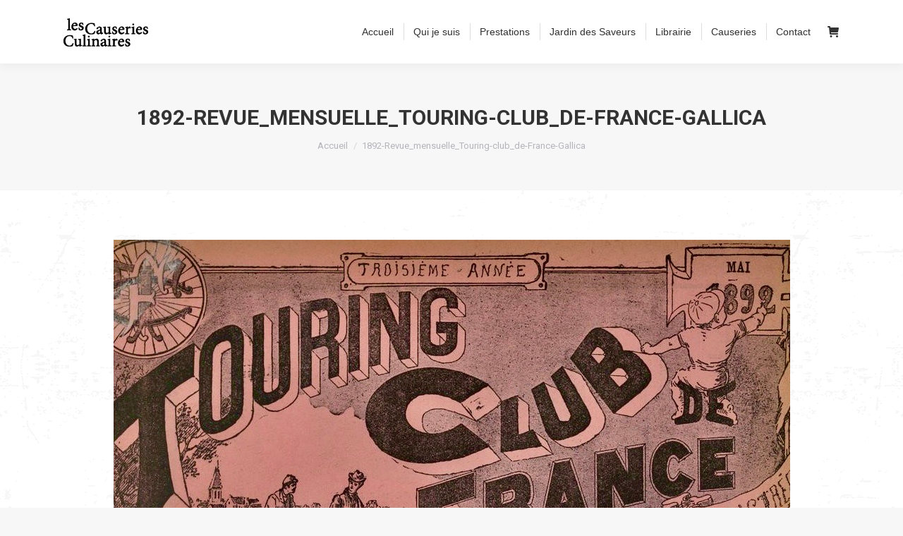

--- FILE ---
content_type: text/html; charset=UTF-8
request_url: https://lescauseriesculinaires.com/conseils-alimentaires-pour-cyclistes/1892-revue_mensuelle_touring-club_de-france-gallica/
body_size: 12867
content:
<!DOCTYPE html>
<!--[if !(IE 6) | !(IE 7) | !(IE 8)  ]><!-->
<html lang="fr-FR" class="no-js">
<!--<![endif]-->
<head>
	<meta charset="UTF-8" />
				<meta name="viewport" content="width=device-width, initial-scale=1, maximum-scale=1, user-scalable=0"/>
			<meta name="theme-color" content="#a8594c"/>	<link rel="profile" href="https://gmpg.org/xfn/11" />
	<meta name='robots' content='index, follow, max-image-preview:large, max-snippet:-1, max-video-preview:-1' />
	<style>img:is([sizes="auto" i], [sizes^="auto," i]) { contain-intrinsic-size: 3000px 1500px }</style>
	
	<!-- This site is optimized with the Yoast SEO plugin v26.2 - https://yoast.com/wordpress/plugins/seo/ -->
	<title>1892-Revue_mensuelle_Touring-club_de-France-Gallica - Les Causeries Culinaires</title>
	<link rel="canonical" href="https://lescauseriesculinaires.com/conseils-alimentaires-pour-cyclistes/1892-revue_mensuelle_touring-club_de-france-gallica/" />
	<meta property="og:locale" content="fr_FR" />
	<meta property="og:type" content="article" />
	<meta property="og:title" content="1892-Revue_mensuelle_Touring-club_de-France-Gallica - Les Causeries Culinaires" />
	<meta property="og:description" content="Couverture de la revue Touring Club de France de 1892" />
	<meta property="og:url" content="https://lescauseriesculinaires.com/conseils-alimentaires-pour-cyclistes/1892-revue_mensuelle_touring-club_de-france-gallica/" />
	<meta property="og:site_name" content="Les Causeries Culinaires" />
	<meta property="article:modified_time" content="2021-08-19T08:23:00+00:00" />
	<meta property="og:image" content="https://lescauseriesculinaires.com/conseils-alimentaires-pour-cyclistes/1892-revue_mensuelle_touring-club_de-france-gallica" />
	<meta property="og:image:width" content="959" />
	<meta property="og:image:height" content="960" />
	<meta property="og:image:type" content="image/jpeg" />
	<meta name="twitter:card" content="summary_large_image" />
	<script type="application/ld+json" class="yoast-schema-graph">{"@context":"https://schema.org","@graph":[{"@type":"WebPage","@id":"https://lescauseriesculinaires.com/conseils-alimentaires-pour-cyclistes/1892-revue_mensuelle_touring-club_de-france-gallica/","url":"https://lescauseriesculinaires.com/conseils-alimentaires-pour-cyclistes/1892-revue_mensuelle_touring-club_de-france-gallica/","name":"1892-Revue_mensuelle_Touring-club_de-France-Gallica - Les Causeries Culinaires","isPartOf":{"@id":"https://lescauseriesculinaires.com/#website"},"primaryImageOfPage":{"@id":"https://lescauseriesculinaires.com/conseils-alimentaires-pour-cyclistes/1892-revue_mensuelle_touring-club_de-france-gallica/#primaryimage"},"image":{"@id":"https://lescauseriesculinaires.com/conseils-alimentaires-pour-cyclistes/1892-revue_mensuelle_touring-club_de-france-gallica/#primaryimage"},"thumbnailUrl":"https://lescauseriesculinaires.com/wp-content/uploads/2021/08/1892-Revue_mensuelle_Touring-club_de-France-Gallica.jpeg","datePublished":"2021-08-19T08:20:41+00:00","dateModified":"2021-08-19T08:23:00+00:00","breadcrumb":{"@id":"https://lescauseriesculinaires.com/conseils-alimentaires-pour-cyclistes/1892-revue_mensuelle_touring-club_de-france-gallica/#breadcrumb"},"inLanguage":"fr-FR","potentialAction":[{"@type":"ReadAction","target":["https://lescauseriesculinaires.com/conseils-alimentaires-pour-cyclistes/1892-revue_mensuelle_touring-club_de-france-gallica/"]}]},{"@type":"ImageObject","inLanguage":"fr-FR","@id":"https://lescauseriesculinaires.com/conseils-alimentaires-pour-cyclistes/1892-revue_mensuelle_touring-club_de-france-gallica/#primaryimage","url":"https://lescauseriesculinaires.com/wp-content/uploads/2021/08/1892-Revue_mensuelle_Touring-club_de-France-Gallica.jpeg","contentUrl":"https://lescauseriesculinaires.com/wp-content/uploads/2021/08/1892-Revue_mensuelle_Touring-club_de-France-Gallica.jpeg","width":959,"height":960,"caption":"Couverture de la revue Touring Club de France de 1892"},{"@type":"BreadcrumbList","@id":"https://lescauseriesculinaires.com/conseils-alimentaires-pour-cyclistes/1892-revue_mensuelle_touring-club_de-france-gallica/#breadcrumb","itemListElement":[{"@type":"ListItem","position":1,"name":"Accueil","item":"https://lescauseriesculinaires.com/"},{"@type":"ListItem","position":2,"name":"Pour vos balades en vélo, quelques conseils alimentaires (1890 &#8211; 1940)","item":"https://lescauseriesculinaires.com/conseils-alimentaires-pour-cyclistes/"},{"@type":"ListItem","position":3,"name":"1892-Revue_mensuelle_Touring-club_de-France-Gallica"}]},{"@type":"WebSite","@id":"https://lescauseriesculinaires.com/#website","url":"https://lescauseriesculinaires.com/","name":"Les Causeries Culinaires","description":"Promouvoir notre histoire culinaire","potentialAction":[{"@type":"SearchAction","target":{"@type":"EntryPoint","urlTemplate":"https://lescauseriesculinaires.com/?s={search_term_string}"},"query-input":{"@type":"PropertyValueSpecification","valueRequired":true,"valueName":"search_term_string"}}],"inLanguage":"fr-FR"}]}</script>
	<!-- / Yoast SEO plugin. -->


<link rel='dns-prefetch' href='//cdnjs.cloudflare.com' />
<link rel='dns-prefetch' href='//fonts.googleapis.com' />
<link rel="alternate" type="application/rss+xml" title="Les Causeries Culinaires &raquo; Flux" href="https://lescauseriesculinaires.com/feed/" />
<link rel="alternate" type="application/rss+xml" title="Les Causeries Culinaires &raquo; Flux des commentaires" href="https://lescauseriesculinaires.com/comments/feed/" />
<script>
window._wpemojiSettings = {"baseUrl":"https:\/\/s.w.org\/images\/core\/emoji\/16.0.1\/72x72\/","ext":".png","svgUrl":"https:\/\/s.w.org\/images\/core\/emoji\/16.0.1\/svg\/","svgExt":".svg","source":{"concatemoji":"https:\/\/lescauseriesculinaires.com\/wp-includes\/js\/wp-emoji-release.min.js?ver=6.8.3"}};
/*! This file is auto-generated */
!function(s,n){var o,i,e;function c(e){try{var t={supportTests:e,timestamp:(new Date).valueOf()};sessionStorage.setItem(o,JSON.stringify(t))}catch(e){}}function p(e,t,n){e.clearRect(0,0,e.canvas.width,e.canvas.height),e.fillText(t,0,0);var t=new Uint32Array(e.getImageData(0,0,e.canvas.width,e.canvas.height).data),a=(e.clearRect(0,0,e.canvas.width,e.canvas.height),e.fillText(n,0,0),new Uint32Array(e.getImageData(0,0,e.canvas.width,e.canvas.height).data));return t.every(function(e,t){return e===a[t]})}function u(e,t){e.clearRect(0,0,e.canvas.width,e.canvas.height),e.fillText(t,0,0);for(var n=e.getImageData(16,16,1,1),a=0;a<n.data.length;a++)if(0!==n.data[a])return!1;return!0}function f(e,t,n,a){switch(t){case"flag":return n(e,"\ud83c\udff3\ufe0f\u200d\u26a7\ufe0f","\ud83c\udff3\ufe0f\u200b\u26a7\ufe0f")?!1:!n(e,"\ud83c\udde8\ud83c\uddf6","\ud83c\udde8\u200b\ud83c\uddf6")&&!n(e,"\ud83c\udff4\udb40\udc67\udb40\udc62\udb40\udc65\udb40\udc6e\udb40\udc67\udb40\udc7f","\ud83c\udff4\u200b\udb40\udc67\u200b\udb40\udc62\u200b\udb40\udc65\u200b\udb40\udc6e\u200b\udb40\udc67\u200b\udb40\udc7f");case"emoji":return!a(e,"\ud83e\udedf")}return!1}function g(e,t,n,a){var r="undefined"!=typeof WorkerGlobalScope&&self instanceof WorkerGlobalScope?new OffscreenCanvas(300,150):s.createElement("canvas"),o=r.getContext("2d",{willReadFrequently:!0}),i=(o.textBaseline="top",o.font="600 32px Arial",{});return e.forEach(function(e){i[e]=t(o,e,n,a)}),i}function t(e){var t=s.createElement("script");t.src=e,t.defer=!0,s.head.appendChild(t)}"undefined"!=typeof Promise&&(o="wpEmojiSettingsSupports",i=["flag","emoji"],n.supports={everything:!0,everythingExceptFlag:!0},e=new Promise(function(e){s.addEventListener("DOMContentLoaded",e,{once:!0})}),new Promise(function(t){var n=function(){try{var e=JSON.parse(sessionStorage.getItem(o));if("object"==typeof e&&"number"==typeof e.timestamp&&(new Date).valueOf()<e.timestamp+604800&&"object"==typeof e.supportTests)return e.supportTests}catch(e){}return null}();if(!n){if("undefined"!=typeof Worker&&"undefined"!=typeof OffscreenCanvas&&"undefined"!=typeof URL&&URL.createObjectURL&&"undefined"!=typeof Blob)try{var e="postMessage("+g.toString()+"("+[JSON.stringify(i),f.toString(),p.toString(),u.toString()].join(",")+"));",a=new Blob([e],{type:"text/javascript"}),r=new Worker(URL.createObjectURL(a),{name:"wpTestEmojiSupports"});return void(r.onmessage=function(e){c(n=e.data),r.terminate(),t(n)})}catch(e){}c(n=g(i,f,p,u))}t(n)}).then(function(e){for(var t in e)n.supports[t]=e[t],n.supports.everything=n.supports.everything&&n.supports[t],"flag"!==t&&(n.supports.everythingExceptFlag=n.supports.everythingExceptFlag&&n.supports[t]);n.supports.everythingExceptFlag=n.supports.everythingExceptFlag&&!n.supports.flag,n.DOMReady=!1,n.readyCallback=function(){n.DOMReady=!0}}).then(function(){return e}).then(function(){var e;n.supports.everything||(n.readyCallback(),(e=n.source||{}).concatemoji?t(e.concatemoji):e.wpemoji&&e.twemoji&&(t(e.twemoji),t(e.wpemoji)))}))}((window,document),window._wpemojiSettings);
</script>
<link rel='stylesheet' id='layerslider-css' href='https://lescauseriesculinaires.com/wp-content/plugins/LayerSlider/static/layerslider/css/layerslider.css?ver=6.10.2' media='all' />
<link rel='stylesheet' id='ls-google-fonts-css' href='https://fonts.googleapis.com/css?family=Poppins:300,regular,500,600,700&#038;subset=latin%2Clatin-ext' media='all' />
<style id='wp-emoji-styles-inline-css'>

	img.wp-smiley, img.emoji {
		display: inline !important;
		border: none !important;
		box-shadow: none !important;
		height: 1em !important;
		width: 1em !important;
		margin: 0 0.07em !important;
		vertical-align: -0.1em !important;
		background: none !important;
		padding: 0 !important;
	}
</style>
<link rel='stylesheet' id='wp-block-library-css' href='https://lescauseriesculinaires.com/wp-includes/css/dist/block-library/style.min.css?ver=6.8.3' media='all' />
<style id='wp-block-library-theme-inline-css'>
.wp-block-audio :where(figcaption){color:#555;font-size:13px;text-align:center}.is-dark-theme .wp-block-audio :where(figcaption){color:#ffffffa6}.wp-block-audio{margin:0 0 1em}.wp-block-code{border:1px solid #ccc;border-radius:4px;font-family:Menlo,Consolas,monaco,monospace;padding:.8em 1em}.wp-block-embed :where(figcaption){color:#555;font-size:13px;text-align:center}.is-dark-theme .wp-block-embed :where(figcaption){color:#ffffffa6}.wp-block-embed{margin:0 0 1em}.blocks-gallery-caption{color:#555;font-size:13px;text-align:center}.is-dark-theme .blocks-gallery-caption{color:#ffffffa6}:root :where(.wp-block-image figcaption){color:#555;font-size:13px;text-align:center}.is-dark-theme :root :where(.wp-block-image figcaption){color:#ffffffa6}.wp-block-image{margin:0 0 1em}.wp-block-pullquote{border-bottom:4px solid;border-top:4px solid;color:currentColor;margin-bottom:1.75em}.wp-block-pullquote cite,.wp-block-pullquote footer,.wp-block-pullquote__citation{color:currentColor;font-size:.8125em;font-style:normal;text-transform:uppercase}.wp-block-quote{border-left:.25em solid;margin:0 0 1.75em;padding-left:1em}.wp-block-quote cite,.wp-block-quote footer{color:currentColor;font-size:.8125em;font-style:normal;position:relative}.wp-block-quote:where(.has-text-align-right){border-left:none;border-right:.25em solid;padding-left:0;padding-right:1em}.wp-block-quote:where(.has-text-align-center){border:none;padding-left:0}.wp-block-quote.is-large,.wp-block-quote.is-style-large,.wp-block-quote:where(.is-style-plain){border:none}.wp-block-search .wp-block-search__label{font-weight:700}.wp-block-search__button{border:1px solid #ccc;padding:.375em .625em}:where(.wp-block-group.has-background){padding:1.25em 2.375em}.wp-block-separator.has-css-opacity{opacity:.4}.wp-block-separator{border:none;border-bottom:2px solid;margin-left:auto;margin-right:auto}.wp-block-separator.has-alpha-channel-opacity{opacity:1}.wp-block-separator:not(.is-style-wide):not(.is-style-dots){width:100px}.wp-block-separator.has-background:not(.is-style-dots){border-bottom:none;height:1px}.wp-block-separator.has-background:not(.is-style-wide):not(.is-style-dots){height:2px}.wp-block-table{margin:0 0 1em}.wp-block-table td,.wp-block-table th{word-break:normal}.wp-block-table :where(figcaption){color:#555;font-size:13px;text-align:center}.is-dark-theme .wp-block-table :where(figcaption){color:#ffffffa6}.wp-block-video :where(figcaption){color:#555;font-size:13px;text-align:center}.is-dark-theme .wp-block-video :where(figcaption){color:#ffffffa6}.wp-block-video{margin:0 0 1em}:root :where(.wp-block-template-part.has-background){margin-bottom:0;margin-top:0;padding:1.25em 2.375em}
</style>
<style id='classic-theme-styles-inline-css'>
/*! This file is auto-generated */
.wp-block-button__link{color:#fff;background-color:#32373c;border-radius:9999px;box-shadow:none;text-decoration:none;padding:calc(.667em + 2px) calc(1.333em + 2px);font-size:1.125em}.wp-block-file__button{background:#32373c;color:#fff;text-decoration:none}
</style>
<style id='global-styles-inline-css'>
:root{--wp--preset--aspect-ratio--square: 1;--wp--preset--aspect-ratio--4-3: 4/3;--wp--preset--aspect-ratio--3-4: 3/4;--wp--preset--aspect-ratio--3-2: 3/2;--wp--preset--aspect-ratio--2-3: 2/3;--wp--preset--aspect-ratio--16-9: 16/9;--wp--preset--aspect-ratio--9-16: 9/16;--wp--preset--color--black: #000000;--wp--preset--color--cyan-bluish-gray: #abb8c3;--wp--preset--color--white: #FFF;--wp--preset--color--pale-pink: #f78da7;--wp--preset--color--vivid-red: #cf2e2e;--wp--preset--color--luminous-vivid-orange: #ff6900;--wp--preset--color--luminous-vivid-amber: #fcb900;--wp--preset--color--light-green-cyan: #7bdcb5;--wp--preset--color--vivid-green-cyan: #00d084;--wp--preset--color--pale-cyan-blue: #8ed1fc;--wp--preset--color--vivid-cyan-blue: #0693e3;--wp--preset--color--vivid-purple: #9b51e0;--wp--preset--color--accent: #a8594c;--wp--preset--color--dark-gray: #111;--wp--preset--color--light-gray: #767676;--wp--preset--gradient--vivid-cyan-blue-to-vivid-purple: linear-gradient(135deg,rgba(6,147,227,1) 0%,rgb(155,81,224) 100%);--wp--preset--gradient--light-green-cyan-to-vivid-green-cyan: linear-gradient(135deg,rgb(122,220,180) 0%,rgb(0,208,130) 100%);--wp--preset--gradient--luminous-vivid-amber-to-luminous-vivid-orange: linear-gradient(135deg,rgba(252,185,0,1) 0%,rgba(255,105,0,1) 100%);--wp--preset--gradient--luminous-vivid-orange-to-vivid-red: linear-gradient(135deg,rgba(255,105,0,1) 0%,rgb(207,46,46) 100%);--wp--preset--gradient--very-light-gray-to-cyan-bluish-gray: linear-gradient(135deg,rgb(238,238,238) 0%,rgb(169,184,195) 100%);--wp--preset--gradient--cool-to-warm-spectrum: linear-gradient(135deg,rgb(74,234,220) 0%,rgb(151,120,209) 20%,rgb(207,42,186) 40%,rgb(238,44,130) 60%,rgb(251,105,98) 80%,rgb(254,248,76) 100%);--wp--preset--gradient--blush-light-purple: linear-gradient(135deg,rgb(255,206,236) 0%,rgb(152,150,240) 100%);--wp--preset--gradient--blush-bordeaux: linear-gradient(135deg,rgb(254,205,165) 0%,rgb(254,45,45) 50%,rgb(107,0,62) 100%);--wp--preset--gradient--luminous-dusk: linear-gradient(135deg,rgb(255,203,112) 0%,rgb(199,81,192) 50%,rgb(65,88,208) 100%);--wp--preset--gradient--pale-ocean: linear-gradient(135deg,rgb(255,245,203) 0%,rgb(182,227,212) 50%,rgb(51,167,181) 100%);--wp--preset--gradient--electric-grass: linear-gradient(135deg,rgb(202,248,128) 0%,rgb(113,206,126) 100%);--wp--preset--gradient--midnight: linear-gradient(135deg,rgb(2,3,129) 0%,rgb(40,116,252) 100%);--wp--preset--font-size--small: 13px;--wp--preset--font-size--medium: 20px;--wp--preset--font-size--large: 36px;--wp--preset--font-size--x-large: 42px;--wp--preset--spacing--20: 0.44rem;--wp--preset--spacing--30: 0.67rem;--wp--preset--spacing--40: 1rem;--wp--preset--spacing--50: 1.5rem;--wp--preset--spacing--60: 2.25rem;--wp--preset--spacing--70: 3.38rem;--wp--preset--spacing--80: 5.06rem;--wp--preset--shadow--natural: 6px 6px 9px rgba(0, 0, 0, 0.2);--wp--preset--shadow--deep: 12px 12px 50px rgba(0, 0, 0, 0.4);--wp--preset--shadow--sharp: 6px 6px 0px rgba(0, 0, 0, 0.2);--wp--preset--shadow--outlined: 6px 6px 0px -3px rgba(255, 255, 255, 1), 6px 6px rgba(0, 0, 0, 1);--wp--preset--shadow--crisp: 6px 6px 0px rgba(0, 0, 0, 1);}:where(.is-layout-flex){gap: 0.5em;}:where(.is-layout-grid){gap: 0.5em;}body .is-layout-flex{display: flex;}.is-layout-flex{flex-wrap: wrap;align-items: center;}.is-layout-flex > :is(*, div){margin: 0;}body .is-layout-grid{display: grid;}.is-layout-grid > :is(*, div){margin: 0;}:where(.wp-block-columns.is-layout-flex){gap: 2em;}:where(.wp-block-columns.is-layout-grid){gap: 2em;}:where(.wp-block-post-template.is-layout-flex){gap: 1.25em;}:where(.wp-block-post-template.is-layout-grid){gap: 1.25em;}.has-black-color{color: var(--wp--preset--color--black) !important;}.has-cyan-bluish-gray-color{color: var(--wp--preset--color--cyan-bluish-gray) !important;}.has-white-color{color: var(--wp--preset--color--white) !important;}.has-pale-pink-color{color: var(--wp--preset--color--pale-pink) !important;}.has-vivid-red-color{color: var(--wp--preset--color--vivid-red) !important;}.has-luminous-vivid-orange-color{color: var(--wp--preset--color--luminous-vivid-orange) !important;}.has-luminous-vivid-amber-color{color: var(--wp--preset--color--luminous-vivid-amber) !important;}.has-light-green-cyan-color{color: var(--wp--preset--color--light-green-cyan) !important;}.has-vivid-green-cyan-color{color: var(--wp--preset--color--vivid-green-cyan) !important;}.has-pale-cyan-blue-color{color: var(--wp--preset--color--pale-cyan-blue) !important;}.has-vivid-cyan-blue-color{color: var(--wp--preset--color--vivid-cyan-blue) !important;}.has-vivid-purple-color{color: var(--wp--preset--color--vivid-purple) !important;}.has-black-background-color{background-color: var(--wp--preset--color--black) !important;}.has-cyan-bluish-gray-background-color{background-color: var(--wp--preset--color--cyan-bluish-gray) !important;}.has-white-background-color{background-color: var(--wp--preset--color--white) !important;}.has-pale-pink-background-color{background-color: var(--wp--preset--color--pale-pink) !important;}.has-vivid-red-background-color{background-color: var(--wp--preset--color--vivid-red) !important;}.has-luminous-vivid-orange-background-color{background-color: var(--wp--preset--color--luminous-vivid-orange) !important;}.has-luminous-vivid-amber-background-color{background-color: var(--wp--preset--color--luminous-vivid-amber) !important;}.has-light-green-cyan-background-color{background-color: var(--wp--preset--color--light-green-cyan) !important;}.has-vivid-green-cyan-background-color{background-color: var(--wp--preset--color--vivid-green-cyan) !important;}.has-pale-cyan-blue-background-color{background-color: var(--wp--preset--color--pale-cyan-blue) !important;}.has-vivid-cyan-blue-background-color{background-color: var(--wp--preset--color--vivid-cyan-blue) !important;}.has-vivid-purple-background-color{background-color: var(--wp--preset--color--vivid-purple) !important;}.has-black-border-color{border-color: var(--wp--preset--color--black) !important;}.has-cyan-bluish-gray-border-color{border-color: var(--wp--preset--color--cyan-bluish-gray) !important;}.has-white-border-color{border-color: var(--wp--preset--color--white) !important;}.has-pale-pink-border-color{border-color: var(--wp--preset--color--pale-pink) !important;}.has-vivid-red-border-color{border-color: var(--wp--preset--color--vivid-red) !important;}.has-luminous-vivid-orange-border-color{border-color: var(--wp--preset--color--luminous-vivid-orange) !important;}.has-luminous-vivid-amber-border-color{border-color: var(--wp--preset--color--luminous-vivid-amber) !important;}.has-light-green-cyan-border-color{border-color: var(--wp--preset--color--light-green-cyan) !important;}.has-vivid-green-cyan-border-color{border-color: var(--wp--preset--color--vivid-green-cyan) !important;}.has-pale-cyan-blue-border-color{border-color: var(--wp--preset--color--pale-cyan-blue) !important;}.has-vivid-cyan-blue-border-color{border-color: var(--wp--preset--color--vivid-cyan-blue) !important;}.has-vivid-purple-border-color{border-color: var(--wp--preset--color--vivid-purple) !important;}.has-vivid-cyan-blue-to-vivid-purple-gradient-background{background: var(--wp--preset--gradient--vivid-cyan-blue-to-vivid-purple) !important;}.has-light-green-cyan-to-vivid-green-cyan-gradient-background{background: var(--wp--preset--gradient--light-green-cyan-to-vivid-green-cyan) !important;}.has-luminous-vivid-amber-to-luminous-vivid-orange-gradient-background{background: var(--wp--preset--gradient--luminous-vivid-amber-to-luminous-vivid-orange) !important;}.has-luminous-vivid-orange-to-vivid-red-gradient-background{background: var(--wp--preset--gradient--luminous-vivid-orange-to-vivid-red) !important;}.has-very-light-gray-to-cyan-bluish-gray-gradient-background{background: var(--wp--preset--gradient--very-light-gray-to-cyan-bluish-gray) !important;}.has-cool-to-warm-spectrum-gradient-background{background: var(--wp--preset--gradient--cool-to-warm-spectrum) !important;}.has-blush-light-purple-gradient-background{background: var(--wp--preset--gradient--blush-light-purple) !important;}.has-blush-bordeaux-gradient-background{background: var(--wp--preset--gradient--blush-bordeaux) !important;}.has-luminous-dusk-gradient-background{background: var(--wp--preset--gradient--luminous-dusk) !important;}.has-pale-ocean-gradient-background{background: var(--wp--preset--gradient--pale-ocean) !important;}.has-electric-grass-gradient-background{background: var(--wp--preset--gradient--electric-grass) !important;}.has-midnight-gradient-background{background: var(--wp--preset--gradient--midnight) !important;}.has-small-font-size{font-size: var(--wp--preset--font-size--small) !important;}.has-medium-font-size{font-size: var(--wp--preset--font-size--medium) !important;}.has-large-font-size{font-size: var(--wp--preset--font-size--large) !important;}.has-x-large-font-size{font-size: var(--wp--preset--font-size--x-large) !important;}
:where(.wp-block-post-template.is-layout-flex){gap: 1.25em;}:where(.wp-block-post-template.is-layout-grid){gap: 1.25em;}
:where(.wp-block-columns.is-layout-flex){gap: 2em;}:where(.wp-block-columns.is-layout-grid){gap: 2em;}
:root :where(.wp-block-pullquote){font-size: 1.5em;line-height: 1.6;}
</style>
<link rel='stylesheet' id='contact-form-7-css' href='https://lescauseriesculinaires.com/wp-content/plugins/contact-form-7/includes/css/styles.css?ver=6.1.3' media='all' />
<link rel='stylesheet' id='go-pricing-styles-css' href='https://lescauseriesculinaires.com/wp-content/plugins/go_pricing/assets/css/go_pricing_styles.css?ver=3.4' media='all' />
<link rel='stylesheet' id='vsel-style-css' href='https://lescauseriesculinaires.com/wp-content/plugins/very-simple-event-list/css/vsel-style.min.css?ver=6.8.3' media='all' />
<style id='woocommerce-inline-inline-css'>
.woocommerce form .form-row .required { visibility: visible; }
</style>
<link rel='stylesheet' id='brands-styles-css' href='https://lescauseriesculinaires.com/wp-content/plugins/woocommerce/assets/css/brands.css?ver=10.3.4' media='all' />
<link rel='stylesheet' id='the7-font-css' href='https://lescauseriesculinaires.com/wp-content/themes/dt-the7/fonts/icomoon-the7-font/icomoon-the7-font.min.css?ver=12.10.0.1' media='all' />
<link rel='stylesheet' id='the7-awesome-fonts-css' href='https://lescauseriesculinaires.com/wp-content/themes/dt-the7/fonts/FontAwesome/css/all.min.css?ver=12.10.0.1' media='all' />
<link rel='stylesheet' id='the7-awesome-fonts-back-css' href='https://lescauseriesculinaires.com/wp-content/themes/dt-the7/fonts/FontAwesome/back-compat.min.css?ver=12.10.0.1' media='all' />
<link rel='stylesheet' id='the7-Defaults-css' href='https://lescauseriesculinaires.com/wp-content/uploads/smile_fonts/Defaults/Defaults.css?ver=6.8.3' media='all' />
<link rel='stylesheet' id='dt-web-fonts-css' href='https://fonts.googleapis.com/css?family=Roboto:300,400,500,600,700%7CRoboto+Condensed:300,400,600,700%7CPinyon+Script:400,600,700' media='all' />
<link rel='stylesheet' id='dt-main-css' href='https://lescauseriesculinaires.com/wp-content/themes/dt-the7/css/main.min.css?ver=12.10.0.1' media='all' />
<link rel='stylesheet' id='the7-custom-scrollbar-css' href='https://lescauseriesculinaires.com/wp-content/themes/dt-the7/lib/custom-scrollbar/custom-scrollbar.min.css?ver=12.10.0.1' media='all' />
<link rel='stylesheet' id='the7-wpbakery-css' href='https://lescauseriesculinaires.com/wp-content/themes/dt-the7/css/wpbakery.min.css?ver=12.10.0.1' media='all' />
<link rel='stylesheet' id='the7-core-css' href='https://lescauseriesculinaires.com/wp-content/plugins/dt-the7-core/assets/css/post-type.min.css?ver=2.7.12' media='all' />
<link rel='stylesheet' id='the7-css-vars-css' href='https://lescauseriesculinaires.com/wp-content/uploads/the7-css/css-vars.css?ver=d0d3265c0b68' media='all' />
<link rel='stylesheet' id='dt-custom-css' href='https://lescauseriesculinaires.com/wp-content/uploads/the7-css/custom.css?ver=d0d3265c0b68' media='all' />
<link rel='stylesheet' id='wc-dt-custom-css' href='https://lescauseriesculinaires.com/wp-content/uploads/the7-css/compatibility/wc-dt-custom.css?ver=d0d3265c0b68' media='all' />
<link rel='stylesheet' id='dt-media-css' href='https://lescauseriesculinaires.com/wp-content/uploads/the7-css/media.css?ver=d0d3265c0b68' media='all' />
<link rel='stylesheet' id='the7-mega-menu-css' href='https://lescauseriesculinaires.com/wp-content/uploads/the7-css/mega-menu.css?ver=d0d3265c0b68' media='all' />
<link rel='stylesheet' id='the7-elements-albums-portfolio-css' href='https://lescauseriesculinaires.com/wp-content/uploads/the7-css/the7-elements-albums-portfolio.css?ver=d0d3265c0b68' media='all' />
<link rel='stylesheet' id='the7-elements-css' href='https://lescauseriesculinaires.com/wp-content/uploads/the7-css/post-type-dynamic.css?ver=d0d3265c0b68' media='all' />
<link rel='stylesheet' id='style-css' href='https://lescauseriesculinaires.com/wp-content/themes/dt-the7/style.css?ver=12.10.0.1' media='all' />
<script src="https://lescauseriesculinaires.com/wp-includes/js/jquery/jquery.min.js?ver=3.7.1" id="jquery-core-js"></script>
<script src="https://lescauseriesculinaires.com/wp-includes/js/jquery/jquery-migrate.min.js?ver=3.4.1" id="jquery-migrate-js"></script>
<script id="layerslider-greensock-js-extra">
var LS_Meta = {"v":"6.10.2"};
</script>
<script src="https://lescauseriesculinaires.com/wp-content/plugins/LayerSlider/static/layerslider/js/greensock.js?ver=1.19.0" id="layerslider-greensock-js"></script>
<script src="https://lescauseriesculinaires.com/wp-content/plugins/LayerSlider/static/layerslider/js/layerslider.kreaturamedia.jquery.js?ver=6.10.2" id="layerslider-js"></script>
<script src="https://lescauseriesculinaires.com/wp-content/plugins/LayerSlider/static/layerslider/js/layerslider.transitions.js?ver=6.10.2" id="layerslider-transitions-js"></script>
<script id="gw-tweenmax-js-before">
var oldGS=window.GreenSockGlobals,oldGSQueue=window._gsQueue,oldGSDefine=window._gsDefine;window._gsDefine=null;delete(window._gsDefine);var gwGS=window.GreenSockGlobals={};
</script>
<script src="https://cdnjs.cloudflare.com/ajax/libs/gsap/1.11.2/TweenMax.min.js" id="gw-tweenmax-js"></script>
<script id="gw-tweenmax-js-after">
try{window.GreenSockGlobals=null;window._gsQueue=null;window._gsDefine=null;delete(window.GreenSockGlobals);delete(window._gsQueue);delete(window._gsDefine);window.GreenSockGlobals=oldGS;window._gsQueue=oldGSQueue;window._gsDefine=oldGSDefine;}catch(e){}
</script>
<script src="https://lescauseriesculinaires.com/wp-content/plugins/woocommerce/assets/js/jquery-blockui/jquery.blockUI.min.js?ver=2.7.0-wc.10.3.4" id="wc-jquery-blockui-js" data-wp-strategy="defer"></script>
<script id="wc-add-to-cart-js-extra">
var wc_add_to_cart_params = {"ajax_url":"\/wp-admin\/admin-ajax.php","wc_ajax_url":"\/?wc-ajax=%%endpoint%%","i18n_view_cart":"Voir le panier","cart_url":"https:\/\/lescauseriesculinaires.com\/panier\/","is_cart":"","cart_redirect_after_add":"no"};
</script>
<script src="https://lescauseriesculinaires.com/wp-content/plugins/woocommerce/assets/js/frontend/add-to-cart.min.js?ver=10.3.4" id="wc-add-to-cart-js" data-wp-strategy="defer"></script>
<script src="https://lescauseriesculinaires.com/wp-content/plugins/woocommerce/assets/js/js-cookie/js.cookie.min.js?ver=2.1.4-wc.10.3.4" id="wc-js-cookie-js" defer data-wp-strategy="defer"></script>
<script id="woocommerce-js-extra">
var woocommerce_params = {"ajax_url":"\/wp-admin\/admin-ajax.php","wc_ajax_url":"\/?wc-ajax=%%endpoint%%","i18n_password_show":"Afficher le mot de passe","i18n_password_hide":"Masquer le mot de passe"};
</script>
<script src="https://lescauseriesculinaires.com/wp-content/plugins/woocommerce/assets/js/frontend/woocommerce.min.js?ver=10.3.4" id="woocommerce-js" defer data-wp-strategy="defer"></script>
<script src="https://lescauseriesculinaires.com/wp-content/plugins/js_composer/assets/js/vendors/woocommerce-add-to-cart.js?ver=7.7.2" id="vc_woocommerce-add-to-cart-js-js"></script>
<script id="dt-above-fold-js-extra">
var dtLocal = {"themeUrl":"https:\/\/lescauseriesculinaires.com\/wp-content\/themes\/dt-the7","passText":"Pour voir ce contenu, entrer le mots de passe:","moreButtonText":{"loading":"Chargement...","loadMore":"Charger la suite"},"postID":"3310","ajaxurl":"https:\/\/lescauseriesculinaires.com\/wp-admin\/admin-ajax.php","REST":{"baseUrl":"https:\/\/lescauseriesculinaires.com\/wp-json\/the7\/v1","endpoints":{"sendMail":"\/send-mail"}},"contactMessages":{"required":"One or more fields have an error. Please check and try again.","terms":"Please accept the privacy policy.","fillTheCaptchaError":"Please, fill the captcha."},"captchaSiteKey":"","ajaxNonce":"c209db3475","pageData":"","themeSettings":{"smoothScroll":"off","lazyLoading":false,"desktopHeader":{"height":90},"ToggleCaptionEnabled":"disabled","ToggleCaption":"Navigation","floatingHeader":{"showAfter":94,"showMenu":false,"height":60,"logo":{"showLogo":true,"html":"<img class=\" preload-me\" src=\"https:\/\/lescauseriesculinaires.com\/wp-content\/uploads\/2017\/10\/logo-les-causeries-culinaires-noir-40px.png\" srcset=\"https:\/\/lescauseriesculinaires.com\/wp-content\/uploads\/2017\/10\/logo-les-causeries-culinaires-noir-40px.png 120w, https:\/\/lescauseriesculinaires.com\/wp-content\/uploads\/2017\/10\/logo-les-causeries-culinaires-noir-80px.png 240w\" width=\"120\" height=\"41\"   sizes=\"120px\" alt=\"Les Causeries Culinaires\" \/>","url":"https:\/\/lescauseriesculinaires.com\/"}},"topLine":{"floatingTopLine":{"logo":{"showLogo":false,"html":""}}},"mobileHeader":{"firstSwitchPoint":990,"secondSwitchPoint":778,"firstSwitchPointHeight":90,"secondSwitchPointHeight":60,"mobileToggleCaptionEnabled":"disabled","mobileToggleCaption":"Menu"},"stickyMobileHeaderFirstSwitch":{"logo":{"html":"<img class=\" preload-me\" src=\"https:\/\/lescauseriesculinaires.com\/wp-content\/uploads\/2017\/10\/logo-les-causeries-culinaires-noir-40px.png\" srcset=\"https:\/\/lescauseriesculinaires.com\/wp-content\/uploads\/2017\/10\/logo-les-causeries-culinaires-noir-40px.png 120w, https:\/\/lescauseriesculinaires.com\/wp-content\/uploads\/2017\/10\/logo-les-causeries-culinaires-noir-80px.png 240w\" width=\"120\" height=\"41\"   sizes=\"120px\" alt=\"Les Causeries Culinaires\" \/>"}},"stickyMobileHeaderSecondSwitch":{"logo":{"html":"<img class=\" preload-me\" src=\"https:\/\/lescauseriesculinaires.com\/wp-content\/uploads\/2017\/10\/logo-les-causeries-culinaires-noir-40px.png\" srcset=\"https:\/\/lescauseriesculinaires.com\/wp-content\/uploads\/2017\/10\/logo-les-causeries-culinaires-noir-40px.png 120w, https:\/\/lescauseriesculinaires.com\/wp-content\/uploads\/2017\/10\/logo-les-causeries-culinaires-noir-80px.png 240w\" width=\"120\" height=\"41\"   sizes=\"120px\" alt=\"Les Causeries Culinaires\" \/>"}},"sidebar":{"switchPoint":990},"boxedWidth":"1340px"},"VCMobileScreenWidth":"768","wcCartFragmentHash":"f06eb1bb32bbdc035553fdd286f960c9"};
var dtShare = {"shareButtonText":{"facebook":"Share on Facebook","twitter":"Share on X","pinterest":"Pin it","linkedin":"Share on Linkedin","whatsapp":"Share on Whatsapp"},"overlayOpacity":"85"};
</script>
<script src="https://lescauseriesculinaires.com/wp-content/themes/dt-the7/js/above-the-fold.min.js?ver=12.10.0.1" id="dt-above-fold-js"></script>
<script src="https://lescauseriesculinaires.com/wp-content/themes/dt-the7/js/compatibility/woocommerce/woocommerce.min.js?ver=12.10.0.1" id="dt-woocommerce-js"></script>
<script></script><meta name="generator" content="Powered by LayerSlider 6.10.2 - Multi-Purpose, Responsive, Parallax, Mobile-Friendly Slider Plugin for WordPress." />
<!-- LayerSlider updates and docs at: https://layerslider.kreaturamedia.com -->
<link rel="https://api.w.org/" href="https://lescauseriesculinaires.com/wp-json/" /><link rel="alternate" title="JSON" type="application/json" href="https://lescauseriesculinaires.com/wp-json/wp/v2/media/3310" /><link rel="EditURI" type="application/rsd+xml" title="RSD" href="https://lescauseriesculinaires.com/xmlrpc.php?rsd" />
<meta name="generator" content="WordPress 6.8.3" />
<meta name="generator" content="WooCommerce 10.3.4" />
<link rel='shortlink' href='https://lescauseriesculinaires.com/?p=3310' />
<link rel="alternate" title="oEmbed (JSON)" type="application/json+oembed" href="https://lescauseriesculinaires.com/wp-json/oembed/1.0/embed?url=https%3A%2F%2Flescauseriesculinaires.com%2Fconseils-alimentaires-pour-cyclistes%2F1892-revue_mensuelle_touring-club_de-france-gallica%2F" />
<link rel="alternate" title="oEmbed (XML)" type="text/xml+oembed" href="https://lescauseriesculinaires.com/wp-json/oembed/1.0/embed?url=https%3A%2F%2Flescauseriesculinaires.com%2Fconseils-alimentaires-pour-cyclistes%2F1892-revue_mensuelle_touring-club_de-france-gallica%2F&#038;format=xml" />
<script>
  (function(i,s,o,g,r,a,m){i['GoogleAnalyticsObject']=r;i[r]=i[r]||function(){
  (i[r].q=i[r].q||[]).push(arguments)},i[r].l=1*new Date();a=s.createElement(o),
  m=s.getElementsByTagName(o)[0];a.async=1;a.src=g;m.parentNode.insertBefore(a,m)
  })(window,document,'script','https://www.google-analytics.com/analytics.js','ga');
 
  ga('create', 'UA-108078763-1', 'auto');
  ga('send', 'pageview');
 
</script>	<noscript><style>.woocommerce-product-gallery{ opacity: 1 !important; }</style></noscript>
	<meta name="generator" content="Powered by WPBakery Page Builder - drag and drop page builder for WordPress."/>
<link rel="icon" href="https://lescauseriesculinaires.com/wp-content/uploads/2017/10/favicon-les-causeries-culinaires-16px.png" type="image/png" sizes="16x16"/><link rel="icon" href="https://lescauseriesculinaires.com/wp-content/uploads/2017/10/favicon-les-causeries-culinaires-32px.png" type="image/png" sizes="32x32"/><noscript><style> .wpb_animate_when_almost_visible { opacity: 1; }</style></noscript></head>
<body id="the7-body" class="attachment wp-singular attachment-template-default single single-attachment postid-3310 attachmentid-3310 attachment-jpeg wp-embed-responsive wp-theme-dt-the7 theme-dt-the7 the7-core-ver-2.7.12 woocommerce-no-js no-comments dt-responsive-on right-mobile-menu-close-icon ouside-menu-close-icon mobile-hamburger-close-bg-enable mobile-hamburger-close-bg-hover-enable  fade-medium-mobile-menu-close-icon fade-medium-menu-close-icon srcset-enabled btn-flat custom-btn-color custom-btn-hover-color floating-mobile-menu-icon top-header first-switch-logo-left first-switch-menu-right second-switch-logo-left second-switch-menu-right right-mobile-menu layzr-loading-on no-avatars popup-message-style the7-ver-12.10.0.1 dt-fa-compatibility wpb-js-composer js-comp-ver-7.7.2 vc_responsive">
<!-- The7 12.10.0.1 -->

<div id="page" >
	<a class="skip-link screen-reader-text" href="#content">Contenu en pleine largeur</a>

<div class="masthead inline-header right widgets full-height dividers shadow-decoration shadow-mobile-header-decoration small-mobile-menu-icon mobile-menu-icon-bg-on mobile-menu-icon-hover-bg-on show-sub-menu-on-hover" >

	<div class="top-bar line-content top-bar-empty">
	<div class="top-bar-bg" ></div>
	<div class="mini-widgets left-widgets"></div><div class="mini-widgets right-widgets"></div></div>

	<header class="header-bar" role="banner">

		<div class="branding">
	<div id="site-title" class="assistive-text">Les Causeries Culinaires</div>
	<div id="site-description" class="assistive-text">Promouvoir notre histoire culinaire</div>
	<a class="same-logo" href="https://lescauseriesculinaires.com/"><img class=" preload-me" src="https://lescauseriesculinaires.com/wp-content/uploads/2017/10/logo-les-causeries-culinaires-noir-40px.png" srcset="https://lescauseriesculinaires.com/wp-content/uploads/2017/10/logo-les-causeries-culinaires-noir-40px.png 120w, https://lescauseriesculinaires.com/wp-content/uploads/2017/10/logo-les-causeries-culinaires-noir-80px.png 240w" width="120" height="41"   sizes="120px" alt="Les Causeries Culinaires" /></a></div>

		<ul id="primary-menu" class="main-nav underline-decoration l-to-r-line outside-item-remove-margin"><li class="menu-item menu-item-type-post_type menu-item-object-page menu-item-home menu-item-226 first depth-0"><a href='https://lescauseriesculinaires.com/' data-level='1'><span class="menu-item-text"><span class="menu-text">Accueil</span></span></a></li> <li class="menu-item menu-item-type-post_type menu-item-object-page menu-item-35 depth-0"><a href='https://lescauseriesculinaires.com/sylvie-campech/' data-level='1'><span class="menu-item-text"><span class="menu-text">Qui je suis</span></span></a></li> <li class="menu-item menu-item-type-custom menu-item-object-custom menu-item-has-children menu-item-2657 has-children depth-0"><a href='https://#' class='not-clickable-item' data-level='1' aria-haspopup='true' aria-expanded='false'><span class="menu-item-text"><span class="menu-text">Prestations</span></span></a><ul class="sub-nav level-arrows-on" role="group"><li class="menu-item menu-item-type-post_type menu-item-object-page menu-item-2663 first depth-1"><a href='https://lescauseriesculinaires.com/ateliers-des-saveurs/' data-level='2'><span class="menu-item-text"><span class="menu-text">Ateliers des saveurs</span></span></a></li> <li class="menu-item menu-item-type-post_type menu-item-object-page menu-item-2662 depth-1"><a href='https://lescauseriesculinaires.com/demonstration-de-cuisine/' data-level='2'><span class="menu-item-text"><span class="menu-text">Démonstration de cuisine</span></span></a></li> <li class="menu-item menu-item-type-post_type menu-item-object-page menu-item-2661 depth-1"><a href='https://lescauseriesculinaires.com/conferences-et-expositions/' data-level='2'><span class="menu-item-text"><span class="menu-text">Conférences et expositions</span></span></a></li> <li class="menu-item menu-item-type-post_type menu-item-object-page menu-item-2660 depth-1"><a href='https://lescauseriesculinaires.com/formations-thematiques/' data-level='2'><span class="menu-item-text"><span class="menu-text">Formations thématiques</span></span></a></li> <li class="menu-item menu-item-type-post_type menu-item-object-page menu-item-2659 depth-1"><a href='https://lescauseriesculinaires.com/animation-famille-challenge-culinaire/' data-level='2'><span class="menu-item-text"><span class="menu-text">Challenge culinaire</span></span></a></li> </ul></li> <li class="menu-item menu-item-type-post_type menu-item-object-page menu-item-2846 depth-0"><a href='https://lescauseriesculinaires.com/jardin-des-saveurs-a-villeneuve-sur-tarn/' data-level='1'><span class="menu-item-text"><span class="menu-text">Jardin des Saveurs</span></span></a></li> <li class="menu-item menu-item-type-post_type menu-item-object-page menu-item-1738 depth-0"><a href='https://lescauseriesculinaires.com/librairie-culinaire/' data-level='1'><span class="menu-item-text"><span class="menu-text">Librairie</span></span></a></li> <li class="menu-item menu-item-type-post_type menu-item-object-page menu-item-32 depth-0"><a href='https://lescauseriesculinaires.com/causeries-blog-cuisine-histoire/' data-level='1'><span class="menu-item-text"><span class="menu-text">Causeries</span></span></a></li> <li class="menu-item menu-item-type-post_type menu-item-object-page menu-item-729 last depth-0"><a href='https://lescauseriesculinaires.com/contact/' data-level='1'><span class="menu-item-text"><span class="menu-text">Contact</span></span></a></li> </ul>
		<div class="mini-widgets"><div class="show-on-desktop in-menu-first-switch in-menu-second-switch">
<div class="wc-shopping-cart shopping-cart text-disable round-counter-style" data-cart-hash="f06eb1bb32bbdc035553fdd286f960c9">

	<a class="wc-ico-cart text-disable round-counter-style" href="https://lescauseriesculinaires.com/panier/"><i class="the7-mw-icon-cart-bold"></i>&nbsp;<span class="counter hide-if-empty hidden">0</span></a>

	<div class="shopping-cart-wrap">
		<div class="shopping-cart-inner">
			
						<p class="buttons top-position">
				<a href="https://lescauseriesculinaires.com/panier/" class="button view-cart">Voir le panier</a><a href="https://lescauseriesculinaires.com/commande/" class="button checkout">Commande</a>			</p>

						<ul class="cart_list product_list_widget empty">
				<li>Pas de produit dans le panier.</li>			</ul>
			<div class="shopping-cart-bottom" style="display: none">
				<p class="total">
					<strong>Sous-total:</strong> <span class="woocommerce-Price-amount amount"><bdi>0,00<span class="woocommerce-Price-currencySymbol">&euro;</span></bdi></span>				</p>
				<p class="buttons">
					<a href="https://lescauseriesculinaires.com/panier/" class="button view-cart">Voir le panier</a><a href="https://lescauseriesculinaires.com/commande/" class="button checkout">Commande</a>				</p>
			</div>
					</div>
	</div>

</div>
</div></div>
	</header>

</div>
<div role="navigation" aria-label="Main Menu" class="dt-mobile-header mobile-menu-show-divider">
	<div class="dt-close-mobile-menu-icon" aria-label="Close" role="button" tabindex="0"><div class="close-line-wrap"><span class="close-line"></span><span class="close-line"></span><span class="close-line"></span></div></div>	<ul id="mobile-menu" class="mobile-main-nav">
		<li class="menu-item menu-item-type-post_type menu-item-object-page menu-item-home menu-item-226 first depth-0"><a href='https://lescauseriesculinaires.com/' data-level='1'><span class="menu-item-text"><span class="menu-text">Accueil</span></span></a></li> <li class="menu-item menu-item-type-post_type menu-item-object-page menu-item-35 depth-0"><a href='https://lescauseriesculinaires.com/sylvie-campech/' data-level='1'><span class="menu-item-text"><span class="menu-text">Qui je suis</span></span></a></li> <li class="menu-item menu-item-type-custom menu-item-object-custom menu-item-has-children menu-item-2657 has-children depth-0"><a href='https://#' class='not-clickable-item' data-level='1' aria-haspopup='true' aria-expanded='false'><span class="menu-item-text"><span class="menu-text">Prestations</span></span></a><ul class="sub-nav level-arrows-on" role="group"><li class="menu-item menu-item-type-post_type menu-item-object-page menu-item-2663 first depth-1"><a href='https://lescauseriesculinaires.com/ateliers-des-saveurs/' data-level='2'><span class="menu-item-text"><span class="menu-text">Ateliers des saveurs</span></span></a></li> <li class="menu-item menu-item-type-post_type menu-item-object-page menu-item-2662 depth-1"><a href='https://lescauseriesculinaires.com/demonstration-de-cuisine/' data-level='2'><span class="menu-item-text"><span class="menu-text">Démonstration de cuisine</span></span></a></li> <li class="menu-item menu-item-type-post_type menu-item-object-page menu-item-2661 depth-1"><a href='https://lescauseriesculinaires.com/conferences-et-expositions/' data-level='2'><span class="menu-item-text"><span class="menu-text">Conférences et expositions</span></span></a></li> <li class="menu-item menu-item-type-post_type menu-item-object-page menu-item-2660 depth-1"><a href='https://lescauseriesculinaires.com/formations-thematiques/' data-level='2'><span class="menu-item-text"><span class="menu-text">Formations thématiques</span></span></a></li> <li class="menu-item menu-item-type-post_type menu-item-object-page menu-item-2659 depth-1"><a href='https://lescauseriesculinaires.com/animation-famille-challenge-culinaire/' data-level='2'><span class="menu-item-text"><span class="menu-text">Challenge culinaire</span></span></a></li> </ul></li> <li class="menu-item menu-item-type-post_type menu-item-object-page menu-item-2846 depth-0"><a href='https://lescauseriesculinaires.com/jardin-des-saveurs-a-villeneuve-sur-tarn/' data-level='1'><span class="menu-item-text"><span class="menu-text">Jardin des Saveurs</span></span></a></li> <li class="menu-item menu-item-type-post_type menu-item-object-page menu-item-1738 depth-0"><a href='https://lescauseriesculinaires.com/librairie-culinaire/' data-level='1'><span class="menu-item-text"><span class="menu-text">Librairie</span></span></a></li> <li class="menu-item menu-item-type-post_type menu-item-object-page menu-item-32 depth-0"><a href='https://lescauseriesculinaires.com/causeries-blog-cuisine-histoire/' data-level='1'><span class="menu-item-text"><span class="menu-text">Causeries</span></span></a></li> <li class="menu-item menu-item-type-post_type menu-item-object-page menu-item-729 last depth-0"><a href='https://lescauseriesculinaires.com/contact/' data-level='1'><span class="menu-item-text"><span class="menu-text">Contact</span></span></a></li> 	</ul>
	<div class='mobile-mini-widgets-in-menu'></div>
</div>

		<div class="page-title title-center solid-bg breadcrumbs-mobile-off page-title-responsive-enabled">
			<div class="wf-wrap">

				<div class="page-title-head hgroup"><h1 class="entry-title">1892-Revue_mensuelle_Touring-club_de-France-Gallica</h1></div><div class="page-title-breadcrumbs"><div class="assistive-text">Vous êtes ici :</div><ol class="breadcrumbs text-small" itemscope itemtype="https://schema.org/BreadcrumbList"><li itemprop="itemListElement" itemscope itemtype="https://schema.org/ListItem"><a itemprop="item" href="https://lescauseriesculinaires.com/" title="Accueil"><span itemprop="name">Accueil</span></a><meta itemprop="position" content="1" /></li><li class="current" itemprop="itemListElement" itemscope itemtype="https://schema.org/ListItem"><span itemprop="name">1892-Revue_mensuelle_Touring-club_de-France-Gallica</span><meta itemprop="position" content="2" /></li></ol></div>			</div>
		</div>

		

<div id="main" class="sidebar-none sidebar-divider-vertical">

	
	<div class="main-gradient"></div>
	<div class="wf-wrap">
	<div class="wf-container-main">

	

			<!-- Content -->
			<div id="content" class="content" role="main">

				
					
						<article id="post-3310" class="post-3310 attachment type-attachment status-inherit description-off">

							
							<a href="https://lescauseriesculinaires.com/wp-content/uploads/2021/08/1892-Revue_mensuelle_Touring-club_de-France-Gallica.jpeg" class="alignnone rollover rollover-zoom dt-pswp-item layzr-bg" data-dt-img-description="Couverture de la revue Touring Club de France de 1892" title="1892-Revue_mensuelle_Touring-club_de-France-Gallica"><img class="preload-me lazy-load aspect" src="data:image/svg+xml,%3Csvg%20xmlns%3D&#39;http%3A%2F%2Fwww.w3.org%2F2000%2Fsvg&#39;%20viewBox%3D&#39;0%200%20959%20960&#39;%2F%3E" data-src="https://lescauseriesculinaires.com/wp-content/uploads/2021/08/1892-Revue_mensuelle_Touring-club_de-France-Gallica.jpeg" data-srcset="https://lescauseriesculinaires.com/wp-content/uploads/2021/08/1892-Revue_mensuelle_Touring-club_de-France-Gallica.jpeg 959w" loading="eager" style="--ratio: 959 / 960" sizes="(max-width: 959px) 100vw, 959px" alt="Couverture de la revue Touring club de France de 1892, avec cyclistes en balade dessinés au trait" width="959" height="960"  /></a><p>Couverture de la revue Touring club de France de 1892, avec cycliste en balade dessinés au trait</p>
<span class="cp-load-after-post"></span>
						</article>

						
					
				
			</div><!-- #content -->

			

			</div><!-- .wf-container -->
		</div><!-- .wf-wrap -->

	
	</div><!-- #main -->

	


	<!-- !Footer -->
	<footer id="footer" class="footer solid-bg"  role="contentinfo">

		
<!-- !Bottom-bar -->
<div id="bottom-bar" class="logo-left">
    <div class="wf-wrap">
        <div class="wf-container-bottom">

			
                <div class="wf-float-left">

					© Les Causeries Culinaires 2017-2020, Tous droits réservés. Photos © Sylvie Campech. Webdesign © <a href="http://autograff.eu/">autograff</a>. 
                </div>

			
            <div class="wf-float-right">

				<div class="mini-nav"><ul id="bottom-menu"><li class="menu-item menu-item-type-post_type menu-item-object-page menu-item-67 first depth-0"><a href='https://lescauseriesculinaires.com/mentions-legales/' data-level='1'><span class="menu-item-text"><span class="menu-text">Mentions Légales</span></span></a></li> <li class="menu-item menu-item-type-post_type menu-item-object-page menu-item-731 last depth-0"><a href='https://lescauseriesculinaires.com/contact/' data-level='1'><span class="menu-item-text"><span class="menu-text">Contact</span></span></a></li> </ul><div class="menu-select"><span class="customSelect1"><span class="customSelectInner">Footer Menu</span></span></div></div>
            </div>

        </div><!-- .wf-container-bottom -->
    </div><!-- .wf-wrap -->
</div><!-- #bottom-bar -->
	</footer><!-- #footer -->

<a href="#" class="scroll-top"><svg version="1.1" xmlns="http://www.w3.org/2000/svg" xmlns:xlink="http://www.w3.org/1999/xlink" x="0px" y="0px"
	 viewBox="0 0 16 16" style="enable-background:new 0 0 16 16;" xml:space="preserve">
<path d="M11.7,6.3l-3-3C8.5,3.1,8.3,3,8,3c0,0,0,0,0,0C7.7,3,7.5,3.1,7.3,3.3l-3,3c-0.4,0.4-0.4,1,0,1.4c0.4,0.4,1,0.4,1.4,0L7,6.4
	V12c0,0.6,0.4,1,1,1s1-0.4,1-1V6.4l1.3,1.3c0.4,0.4,1,0.4,1.4,0C11.9,7.5,12,7.3,12,7S11.9,6.5,11.7,6.3z"/>
</svg><span class="screen-reader-text">Go to Top</span></a>

</div><!-- #page -->

<script type="speculationrules">
{"prefetch":[{"source":"document","where":{"and":[{"href_matches":"\/*"},{"not":{"href_matches":["\/wp-*.php","\/wp-admin\/*","\/wp-content\/uploads\/*","\/wp-content\/*","\/wp-content\/plugins\/*","\/wp-content\/themes\/dt-the7\/*","\/*\\?(.+)"]}},{"not":{"selector_matches":"a[rel~=\"nofollow\"]"}},{"not":{"selector_matches":".no-prefetch, .no-prefetch a"}}]},"eagerness":"conservative"}]}
</script>
	<script>
		(function () {
			var c = document.body.className;
			c = c.replace(/woocommerce-no-js/, 'woocommerce-js');
			document.body.className = c;
		})();
	</script>
	<link rel='stylesheet' id='wc-blocks-style-css' href='https://lescauseriesculinaires.com/wp-content/plugins/woocommerce/assets/client/blocks/wc-blocks.css?ver=wc-10.3.4' media='all' />
<script src="https://lescauseriesculinaires.com/wp-content/themes/dt-the7/js/main.min.js?ver=12.10.0.1" id="dt-main-js"></script>
<script src="https://lescauseriesculinaires.com/wp-includes/js/dist/hooks.min.js?ver=4d63a3d491d11ffd8ac6" id="wp-hooks-js"></script>
<script src="https://lescauseriesculinaires.com/wp-includes/js/dist/i18n.min.js?ver=5e580eb46a90c2b997e6" id="wp-i18n-js"></script>
<script id="wp-i18n-js-after">
wp.i18n.setLocaleData( { 'text direction\u0004ltr': [ 'ltr' ] } );
</script>
<script src="https://lescauseriesculinaires.com/wp-content/plugins/contact-form-7/includes/swv/js/index.js?ver=6.1.3" id="swv-js"></script>
<script id="contact-form-7-js-translations">
( function( domain, translations ) {
	var localeData = translations.locale_data[ domain ] || translations.locale_data.messages;
	localeData[""].domain = domain;
	wp.i18n.setLocaleData( localeData, domain );
} )( "contact-form-7", {"translation-revision-date":"2025-02-06 12:02:14+0000","generator":"GlotPress\/4.0.1","domain":"messages","locale_data":{"messages":{"":{"domain":"messages","plural-forms":"nplurals=2; plural=n > 1;","lang":"fr"},"This contact form is placed in the wrong place.":["Ce formulaire de contact est plac\u00e9 dans un mauvais endroit."],"Error:":["Erreur\u00a0:"]}},"comment":{"reference":"includes\/js\/index.js"}} );
</script>
<script id="contact-form-7-js-before">
var wpcf7 = {
    "api": {
        "root": "https:\/\/lescauseriesculinaires.com\/wp-json\/",
        "namespace": "contact-form-7\/v1"
    },
    "cached": 1
};
</script>
<script src="https://lescauseriesculinaires.com/wp-content/plugins/contact-form-7/includes/js/index.js?ver=6.1.3" id="contact-form-7-js"></script>
<script src="https://lescauseriesculinaires.com/wp-content/plugins/go_pricing/assets/js/go_pricing_scripts.js?ver=3.4" id="go-pricing-scripts-js"></script>
<script src="https://lescauseriesculinaires.com/wp-content/plugins/woocommerce/assets/js/sourcebuster/sourcebuster.min.js?ver=10.3.4" id="sourcebuster-js-js"></script>
<script id="wc-order-attribution-js-extra">
var wc_order_attribution = {"params":{"lifetime":1.0e-5,"session":30,"base64":false,"ajaxurl":"https:\/\/lescauseriesculinaires.com\/wp-admin\/admin-ajax.php","prefix":"wc_order_attribution_","allowTracking":true},"fields":{"source_type":"current.typ","referrer":"current_add.rf","utm_campaign":"current.cmp","utm_source":"current.src","utm_medium":"current.mdm","utm_content":"current.cnt","utm_id":"current.id","utm_term":"current.trm","utm_source_platform":"current.plt","utm_creative_format":"current.fmt","utm_marketing_tactic":"current.tct","session_entry":"current_add.ep","session_start_time":"current_add.fd","session_pages":"session.pgs","session_count":"udata.vst","user_agent":"udata.uag"}};
</script>
<script src="https://lescauseriesculinaires.com/wp-content/plugins/woocommerce/assets/js/frontend/order-attribution.min.js?ver=10.3.4" id="wc-order-attribution-js"></script>
<script src="https://lescauseriesculinaires.com/wp-content/themes/dt-the7/js/legacy.min.js?ver=12.10.0.1" id="dt-legacy-js"></script>
<script src="https://lescauseriesculinaires.com/wp-content/themes/dt-the7/lib/jquery-mousewheel/jquery-mousewheel.min.js?ver=12.10.0.1" id="jquery-mousewheel-js"></script>
<script src="https://lescauseriesculinaires.com/wp-content/themes/dt-the7/lib/custom-scrollbar/custom-scrollbar.min.js?ver=12.10.0.1" id="the7-custom-scrollbar-js"></script>
<script src="https://lescauseriesculinaires.com/wp-content/plugins/dt-the7-core/assets/js/post-type.min.js?ver=2.7.12" id="the7-core-js"></script>
<script></script>
<div class="pswp" tabindex="-1" role="dialog" aria-hidden="true">
	<div class="pswp__bg"></div>
	<div class="pswp__scroll-wrap">
		<div class="pswp__container">
			<div class="pswp__item"></div>
			<div class="pswp__item"></div>
			<div class="pswp__item"></div>
		</div>
		<div class="pswp__ui pswp__ui--hidden">
			<div class="pswp__top-bar">
				<div class="pswp__counter"></div>
				<button class="pswp__button pswp__button--close" title="Close (Esc)" aria-label="Close (Esc)"></button>
				<button class="pswp__button pswp__button--share" title="Share" aria-label="Share"></button>
				<button class="pswp__button pswp__button--fs" title="Toggle fullscreen" aria-label="Toggle fullscreen"></button>
				<button class="pswp__button pswp__button--zoom" title="Zoom in/out" aria-label="Zoom in/out"></button>
				<div class="pswp__preloader">
					<div class="pswp__preloader__icn">
						<div class="pswp__preloader__cut">
							<div class="pswp__preloader__donut"></div>
						</div>
					</div>
				</div>
			</div>
			<div class="pswp__share-modal pswp__share-modal--hidden pswp__single-tap">
				<div class="pswp__share-tooltip"></div> 
			</div>
			<button class="pswp__button pswp__button--arrow--left" title="Previous (arrow left)" aria-label="Previous (arrow left)">
			</button>
			<button class="pswp__button pswp__button--arrow--right" title="Next (arrow right)" aria-label="Next (arrow right)">
			</button>
			<div class="pswp__caption">
				<div class="pswp__caption__center"></div>
			</div>
		</div>
	</div>
</div>
</body>
</html>

<!--
Performance optimized by W3 Total Cache. Learn more: https://www.boldgrid.com/w3-total-cache/

Mise en cache de page à l’aide de Disk: Enhanced 

Served from: lescauseriesculinaires.com @ 2025-11-24 17:11:29 by W3 Total Cache
-->

--- FILE ---
content_type: text/plain
request_url: https://www.google-analytics.com/j/collect?v=1&_v=j102&a=1702066415&t=pageview&_s=1&dl=https%3A%2F%2Flescauseriesculinaires.com%2Fconseils-alimentaires-pour-cyclistes%2F1892-revue_mensuelle_touring-club_de-france-gallica%2F&ul=en-us%40posix&dt=1892-Revue_mensuelle_Touring-club_de-France-Gallica%20-%20Les%20Causeries%20Culinaires&sr=1280x720&vp=1280x720&_u=IEBAAEABAAAAACAAI~&jid=525897682&gjid=42620913&cid=246681573.1764567473&tid=UA-108078763-1&_gid=333230361.1764567473&_r=1&_slc=1&z=1523508198
body_size: -454
content:
2,cG-996YMGY5JW